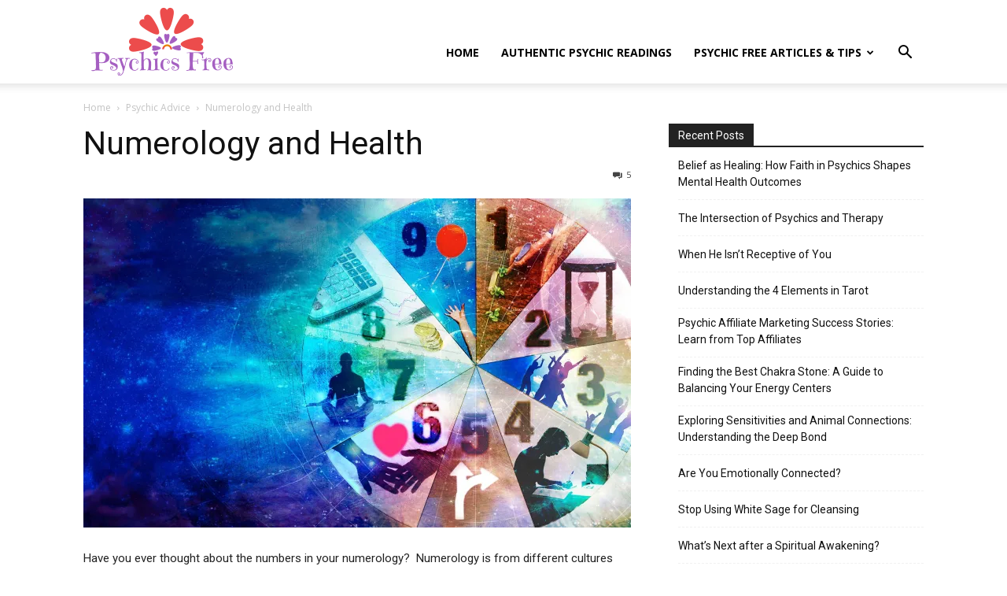

--- FILE ---
content_type: text/html; charset=UTF-8
request_url: https://psychics-free.com/wp-admin/admin-ajax.php?td_theme_name=Newspaper&v=12.7.3
body_size: -562
content:
{"3501":216}